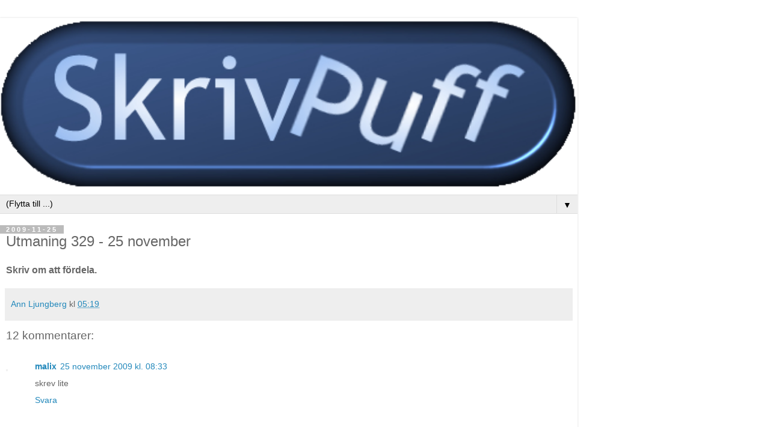

--- FILE ---
content_type: text/html; charset=UTF-8
request_url: https://skrivpuff.blogspot.com/2009/11/utmaning-329-25-november.html?m=1
body_size: 12859
content:
<!DOCTYPE html>
<html class='v2' dir='ltr' lang='sv'>
<head>
<link href='https://www.blogger.com/static/v1/widgets/3772415480-widget_css_mobile_2_bundle.css' rel='stylesheet' type='text/css'/>
<meta content='width=device-width,initial-scale=1.0,minimum-scale=1.0,maximum-scale=1.0' name='viewport'/>
<meta content='text/html; charset=UTF-8' http-equiv='Content-Type'/>
<meta content='blogger' name='generator'/>
<link href='https://skrivpuff.blogspot.com/favicon.ico' rel='icon' type='image/x-icon'/>
<link href='http://skrivpuff.blogspot.com/2009/11/utmaning-329-25-november.html' rel='canonical'/>
<link rel="alternate" type="application/atom+xml" title="SkrivPuff - Atom" href="https://skrivpuff.blogspot.com/feeds/posts/default" />
<link rel="alternate" type="application/rss+xml" title="SkrivPuff - RSS" href="https://skrivpuff.blogspot.com/feeds/posts/default?alt=rss" />
<link rel="service.post" type="application/atom+xml" title="SkrivPuff - Atom" href="https://www.blogger.com/feeds/4558881638321047809/posts/default" />

<link rel="alternate" type="application/atom+xml" title="SkrivPuff - Atom" href="https://skrivpuff.blogspot.com/feeds/1044522345893081543/comments/default" />
<!--Can't find substitution for tag [blog.ieCssRetrofitLinks]-->
<meta content='http://skrivpuff.blogspot.com/2009/11/utmaning-329-25-november.html' property='og:url'/>
<meta content='Utmaning 329 - 25 november' property='og:title'/>
<meta content='Skriv om att fördela.' property='og:description'/>
<title>SkrivPuff: Utmaning 329 - 25 november</title>
<style id='page-skin-1' type='text/css'><!--
/*
-----------------------------------------------
Blogger Template Style
Name:     Simple
Designer: Blogger
URL:      www.blogger.com
----------------------------------------------- */
/* Content
----------------------------------------------- */
body {
font: normal normal 12px 'Trebuchet MS', Trebuchet, Verdana, sans-serif;
color: #666666;
background: #ffffff none repeat scroll top left;
padding: 0 0 0 0;
}
html body .region-inner {
min-width: 0;
max-width: 100%;
width: auto;
}
h2 {
font-size: 22px;
}
a:link {
text-decoration:none;
color: #2288bb;
}
a:visited {
text-decoration:none;
color: #888888;
}
a:hover {
text-decoration:underline;
color: #33aaff;
}
.body-fauxcolumn-outer .fauxcolumn-inner {
background: transparent none repeat scroll top left;
_background-image: none;
}
.body-fauxcolumn-outer .cap-top {
position: absolute;
z-index: 1;
height: 400px;
width: 100%;
}
.body-fauxcolumn-outer .cap-top .cap-left {
width: 100%;
background: transparent none repeat-x scroll top left;
_background-image: none;
}
.content-outer {
-moz-box-shadow: 0 0 0 rgba(0, 0, 0, .15);
-webkit-box-shadow: 0 0 0 rgba(0, 0, 0, .15);
-goog-ms-box-shadow: 0 0 0 #333333;
box-shadow: 0 0 0 rgba(0, 0, 0, .15);
margin-bottom: 1px;
}
.content-inner {
padding: 10px 40px;
}
.content-inner {
background-color: #ffffff;
}
/* Header
----------------------------------------------- */
.header-outer {
background: transparent none repeat-x scroll 0 -400px;
_background-image: none;
}
.Header h1 {
font: normal normal 40px 'Trebuchet MS',Trebuchet,Verdana,sans-serif;
color: #000000;
text-shadow: 0 0 0 rgba(0, 0, 0, .2);
}
.Header h1 a {
color: #000000;
}
.Header .description {
font-size: 18px;
color: #000000;
}
.header-inner .Header .titlewrapper {
padding: 22px 0;
}
.header-inner .Header .descriptionwrapper {
padding: 0 0;
}
/* Tabs
----------------------------------------------- */
.tabs-inner .section:first-child {
border-top: 0 solid #dddddd;
}
.tabs-inner .section:first-child ul {
margin-top: -1px;
border-top: 1px solid #dddddd;
border-left: 1px solid #dddddd;
border-right: 1px solid #dddddd;
}
.tabs-inner .widget ul {
background: transparent none repeat-x scroll 0 -800px;
_background-image: none;
border-bottom: 1px solid #dddddd;
margin-top: 0;
margin-left: -30px;
margin-right: -30px;
}
.tabs-inner .widget li a {
display: inline-block;
padding: .6em 1em;
font: normal normal 12px 'Trebuchet MS', Trebuchet, Verdana, sans-serif;
color: #000000;
border-left: 1px solid #ffffff;
border-right: 1px solid #dddddd;
}
.tabs-inner .widget li:first-child a {
border-left: none;
}
.tabs-inner .widget li.selected a, .tabs-inner .widget li a:hover {
color: #000000;
background-color: #eeeeee;
text-decoration: none;
}
/* Columns
----------------------------------------------- */
.main-outer {
border-top: 0 solid #dddddd;
}
.fauxcolumn-left-outer .fauxcolumn-inner {
border-right: 1px solid #dddddd;
}
.fauxcolumn-right-outer .fauxcolumn-inner {
border-left: 1px solid #dddddd;
}
/* Headings
----------------------------------------------- */
div.widget > h2,
div.widget h2.title {
margin: 0 0 1em 0;
font: normal bold 11px 'Trebuchet MS',Trebuchet,Verdana,sans-serif;
color: #000000;
}
/* Widgets
----------------------------------------------- */
.widget .zippy {
color: #999999;
text-shadow: 2px 2px 1px rgba(0, 0, 0, .1);
}
.widget .popular-posts ul {
list-style: none;
}
/* Posts
----------------------------------------------- */
h2.date-header {
font: normal bold 11px Arial, Tahoma, Helvetica, FreeSans, sans-serif;
}
.date-header span {
background-color: #bbbbbb;
color: #ffffff;
padding: 0.4em;
letter-spacing: 3px;
margin: inherit;
}
.main-inner {
padding-top: 35px;
padding-bottom: 65px;
}
.main-inner .column-center-inner {
padding: 0 0;
}
.main-inner .column-center-inner .section {
margin: 0 1em;
}
.post {
margin: 0 0 45px 0;
}
h3.post-title, .comments h4 {
font: normal normal 22px 'Trebuchet MS',Trebuchet,Verdana,sans-serif;
margin: .75em 0 0;
}
.post-body {
font-size: 110%;
line-height: 1.4;
position: relative;
}
.post-body img, .post-body .tr-caption-container, .Profile img, .Image img,
.BlogList .item-thumbnail img {
padding: 2px;
background: #ffffff;
border: 1px solid #eeeeee;
-moz-box-shadow: 1px 1px 5px rgba(0, 0, 0, .1);
-webkit-box-shadow: 1px 1px 5px rgba(0, 0, 0, .1);
box-shadow: 1px 1px 5px rgba(0, 0, 0, .1);
}
.post-body img, .post-body .tr-caption-container {
padding: 5px;
}
.post-body .tr-caption-container {
color: #666666;
}
.post-body .tr-caption-container img {
padding: 0;
background: transparent;
border: none;
-moz-box-shadow: 0 0 0 rgba(0, 0, 0, .1);
-webkit-box-shadow: 0 0 0 rgba(0, 0, 0, .1);
box-shadow: 0 0 0 rgba(0, 0, 0, .1);
}
.post-header {
margin: 0 0 1.5em;
line-height: 1.6;
font-size: 90%;
}
.post-footer {
margin: 20px -2px 0;
padding: 5px 10px;
color: #666666;
background-color: #eeeeee;
border-bottom: 1px solid #eeeeee;
line-height: 1.6;
font-size: 90%;
}
#comments .comment-author {
padding-top: 1.5em;
border-top: 1px solid #dddddd;
background-position: 0 1.5em;
}
#comments .comment-author:first-child {
padding-top: 0;
border-top: none;
}
.avatar-image-container {
margin: .2em 0 0;
}
#comments .avatar-image-container img {
border: 1px solid #eeeeee;
}
/* Comments
----------------------------------------------- */
.comments .comments-content .icon.blog-author {
background-repeat: no-repeat;
background-image: url([data-uri]);
}
.comments .comments-content .loadmore a {
border-top: 1px solid #999999;
border-bottom: 1px solid #999999;
}
.comments .comment-thread.inline-thread {
background-color: #eeeeee;
}
.comments .continue {
border-top: 2px solid #999999;
}
/* Accents
---------------------------------------------- */
.section-columns td.columns-cell {
border-left: 1px solid #dddddd;
}
.blog-pager {
background: transparent url(https://resources.blogblog.com/blogblog/data/1kt/simple/paging_dot.png) repeat-x scroll top center;
}
.blog-pager-older-link, .home-link,
.blog-pager-newer-link {
background-color: #ffffff;
padding: 5px;
}
.footer-outer {
border-top: 1px dashed #bbbbbb;
}
/* Mobile
----------------------------------------------- */
body.mobile  {
background-size: auto;
}
.mobile .body-fauxcolumn-outer {
background: transparent none repeat scroll top left;
}
.mobile .body-fauxcolumn-outer .cap-top {
background-size: 100% auto;
}
.mobile .content-outer {
-webkit-box-shadow: 0 0 3px rgba(0, 0, 0, .15);
box-shadow: 0 0 3px rgba(0, 0, 0, .15);
}
.mobile .tabs-inner .widget ul {
margin-left: 0;
margin-right: 0;
}
.mobile .post {
margin: 0;
}
.mobile .main-inner .column-center-inner .section {
margin: 0;
}
.mobile .date-header span {
padding: 0.1em 10px;
margin: 0 -10px;
}
.mobile h3.post-title {
margin: 0;
}
.mobile .blog-pager {
background: transparent none no-repeat scroll top center;
}
.mobile .footer-outer {
border-top: none;
}
.mobile .main-inner, .mobile .footer-inner {
background-color: #ffffff;
}
.mobile-index-contents {
color: #666666;
}
.mobile-link-button {
background-color: #2288bb;
}
.mobile-link-button a:link, .mobile-link-button a:visited {
color: #ffffff;
}
.mobile .tabs-inner .section:first-child {
border-top: none;
}
.mobile .tabs-inner .PageList .widget-content {
background-color: #eeeeee;
color: #000000;
border-top: 1px solid #dddddd;
border-bottom: 1px solid #dddddd;
}
.mobile .tabs-inner .PageList .widget-content .pagelist-arrow {
border-left: 1px solid #dddddd;
}

--></style>
<style id='template-skin-1' type='text/css'><!--
body {
min-width: 960px;
}
.content-outer, .content-fauxcolumn-outer, .region-inner {
min-width: 960px;
max-width: 960px;
_width: 960px;
}
.main-inner .columns {
padding-left: 0;
padding-right: 0;
}
.main-inner .fauxcolumn-center-outer {
left: 0;
right: 0;
/* IE6 does not respect left and right together */
_width: expression(this.parentNode.offsetWidth -
parseInt("0") -
parseInt("0") + 'px');
}
.main-inner .fauxcolumn-left-outer {
width: 0;
}
.main-inner .fauxcolumn-right-outer {
width: 0;
}
.main-inner .column-left-outer {
width: 0;
right: 100%;
margin-left: -0;
}
.main-inner .column-right-outer {
width: 0;
margin-right: -0;
}
#layout {
min-width: 0;
}
#layout .content-outer {
min-width: 0;
width: 800px;
}
#layout .region-inner {
min-width: 0;
width: auto;
}
body#layout div.add_widget {
padding: 8px;
}
body#layout div.add_widget a {
margin-left: 32px;
}
--></style>
<link href='https://www.blogger.com/dyn-css/authorization.css?targetBlogID=4558881638321047809&amp;zx=d5b0e595-94d8-48c1-a15b-5cf735f6b1b6' media='none' onload='if(media!=&#39;all&#39;)media=&#39;all&#39;' rel='stylesheet'/><noscript><link href='https://www.blogger.com/dyn-css/authorization.css?targetBlogID=4558881638321047809&amp;zx=d5b0e595-94d8-48c1-a15b-5cf735f6b1b6' rel='stylesheet'/></noscript>
<meta name='google-adsense-platform-account' content='ca-host-pub-1556223355139109'/>
<meta name='google-adsense-platform-domain' content='blogspot.com'/>

</head>
<body class='loading mobile variant-simplysimple'>
<div class='navbar section' id='navbar' name='Navbar'><div class='widget Navbar' data-version='1' id='Navbar1'><script type="text/javascript">
    function setAttributeOnload(object, attribute, val) {
      if(window.addEventListener) {
        window.addEventListener('load',
          function(){ object[attribute] = val; }, false);
      } else {
        window.attachEvent('onload', function(){ object[attribute] = val; });
      }
    }
  </script>
<script type="text/javascript">
(function() {
var script = document.createElement('script');
script.type = 'text/javascript';
script.src = '//pagead2.googlesyndication.com/pagead/js/google_top_exp.js';
var head = document.getElementsByTagName('head')[0];
if (head) {
head.appendChild(script);
}})();
</script>
</div></div>
<div class='body-fauxcolumns'>
<div class='fauxcolumn-outer body-fauxcolumn-outer'>
<div class='cap-top'>
<div class='cap-left'></div>
<div class='cap-right'></div>
</div>
<div class='fauxborder-left'>
<div class='fauxborder-right'></div>
<div class='fauxcolumn-inner'>
</div>
</div>
<div class='cap-bottom'>
<div class='cap-left'></div>
<div class='cap-right'></div>
</div>
</div>
</div>
<div class='content'>
<div class='content-fauxcolumns'>
<div class='fauxcolumn-outer content-fauxcolumn-outer'>
<div class='cap-top'>
<div class='cap-left'></div>
<div class='cap-right'></div>
</div>
<div class='fauxborder-left'>
<div class='fauxborder-right'></div>
<div class='fauxcolumn-inner'>
</div>
</div>
<div class='cap-bottom'>
<div class='cap-left'></div>
<div class='cap-right'></div>
</div>
</div>
</div>
<div class='content-outer'>
<div class='content-cap-top cap-top'>
<div class='cap-left'></div>
<div class='cap-right'></div>
</div>
<div class='fauxborder-left content-fauxborder-left'>
<div class='fauxborder-right content-fauxborder-right'></div>
<div class='content-inner'>
<header>
<div class='header-outer'>
<div class='header-cap-top cap-top'>
<div class='cap-left'></div>
<div class='cap-right'></div>
</div>
<div class='fauxborder-left header-fauxborder-left'>
<div class='fauxborder-right header-fauxborder-right'></div>
<div class='region-inner header-inner'>
<div class='header section' id='header' name='Rubrik'><div class='widget Header' data-version='1' id='Header1'>
<div id='header-inner'>
<a href='https://skrivpuff.blogspot.com/?m=1' style='display: block'>
<img alt='SkrivPuff' height='auto; ' id='Header1_headerimg' src='https://blogger.googleusercontent.com/img/b/R29vZ2xl/AVvXsEgsMkLOxpypoEqAhlm4YG6xgN_nKvcUZcEFVVybHhb2Fg6n-N_4-Pyi2r3Iv-3ggKA8LHByX7JtOSIP8-u-P2ZPOdZkyBKea4ipg-4O7U33xe031cWtp7SwxnqpAhSQPIDnLS3o94Cfqgw/s1600-r/skrivpuff.png' style='display: block' width='100%; '/>
</a>
</div>
</div></div>
</div>
</div>
<div class='header-cap-bottom cap-bottom'>
<div class='cap-left'></div>
<div class='cap-right'></div>
</div>
</div>
</header>
<div class='tabs-outer'>
<div class='tabs-cap-top cap-top'>
<div class='cap-left'></div>
<div class='cap-right'></div>
</div>
<div class='fauxborder-left tabs-fauxborder-left'>
<div class='fauxborder-right tabs-fauxborder-right'></div>
<div class='region-inner tabs-inner'>
<div class='tabs section' id='crosscol' name='Alla kolumner'><div class='widget PageList' data-version='1' id='PageList1'>
<h2>Sidor</h2>
<div class='widget-content'>
<select id='PageList1_select'>
<option disabled='disabled' hidden='hidden' selected='selected' value=''>
(Flytta till ...)
</option>
<option value='https://skrivpuff.blogspot.com/?m=1'>Startsida</option>
<option value='https://skrivpuff.blogspot.com/p/om-skrivpuff.html?m=1'>Om SkrivPuff</option>
<option value='https://skrivpuff.blogspot.com/p/hur-blir-jag-skrivpuffare.html?m=1'>Hur blir jag Skrivpuffare?</option>
</select>
<span class='pagelist-arrow'>&#9660;</span>
<div class='clear'></div>
</div>
</div></div>
<div class='tabs no-items section' id='crosscol-overflow' name='Cross-Column 2'></div>
</div>
</div>
<div class='tabs-cap-bottom cap-bottom'>
<div class='cap-left'></div>
<div class='cap-right'></div>
</div>
</div>
<div class='main-outer'>
<div class='main-cap-top cap-top'>
<div class='cap-left'></div>
<div class='cap-right'></div>
</div>
<div class='fauxborder-left main-fauxborder-left'>
<div class='fauxborder-right main-fauxborder-right'></div>
<div class='region-inner main-inner'>
<div class='columns fauxcolumns'>
<div class='fauxcolumn-outer fauxcolumn-center-outer'>
<div class='cap-top'>
<div class='cap-left'></div>
<div class='cap-right'></div>
</div>
<div class='fauxborder-left'>
<div class='fauxborder-right'></div>
<div class='fauxcolumn-inner'>
</div>
</div>
<div class='cap-bottom'>
<div class='cap-left'></div>
<div class='cap-right'></div>
</div>
</div>
<div class='fauxcolumn-outer fauxcolumn-left-outer'>
<div class='cap-top'>
<div class='cap-left'></div>
<div class='cap-right'></div>
</div>
<div class='fauxborder-left'>
<div class='fauxborder-right'></div>
<div class='fauxcolumn-inner'>
</div>
</div>
<div class='cap-bottom'>
<div class='cap-left'></div>
<div class='cap-right'></div>
</div>
</div>
<div class='fauxcolumn-outer fauxcolumn-right-outer'>
<div class='cap-top'>
<div class='cap-left'></div>
<div class='cap-right'></div>
</div>
<div class='fauxborder-left'>
<div class='fauxborder-right'></div>
<div class='fauxcolumn-inner'>
</div>
</div>
<div class='cap-bottom'>
<div class='cap-left'></div>
<div class='cap-right'></div>
</div>
</div>
<!-- corrects IE6 width calculation -->
<div class='columns-inner'>
<div class='column-center-outer'>
<div class='column-center-inner'>
<div class='main section' id='main' name='Huvudsektion'><div class='widget Blog' data-version='1' id='Blog1'>
<div class='blog-posts hfeed'>
<div class='date-outer'>
<h2 class='date-header'><span>2009-11-25</span></h2>
<div class='date-posts'>
<div class='post-outer'>
<div class='post hentry uncustomized-post-template' itemscope='itemscope' itemtype='http://schema.org/BlogPosting'>
<meta content='4558881638321047809' itemprop='blogId'/>
<meta content='1044522345893081543' itemprop='postId'/>
<a name='1044522345893081543'></a>
<h3 class='post-title entry-title' itemprop='name'>
Utmaning 329 - 25 november
</h3>
<div class='post-header'>
<div class='post-header-line-1'></div>
</div>
<div class='post-body entry-content' id='post-body-1044522345893081543' itemprop='articleBody'>
<strong>Skriv om att fördela.</strong>
<div style='clear: both;'></div>
</div>
<div class='post-footer'>
<div class='post-footer-line post-footer-line-1'>
<span class='post-author vcard'>
<span class='fn' itemprop='author' itemscope='itemscope' itemtype='http://schema.org/Person'>
<meta content='https://www.blogger.com/profile/11982126083633431094' itemprop='url'/>
<a href='https://www.blogger.com/profile/11982126083633431094' rel='author' title='author profile'>
<span itemprop='name'>Ann Ljungberg</span>
</a>
</span>
</span>
<span class='post-timestamp'>
kl
<meta content='http://skrivpuff.blogspot.com/2009/11/utmaning-329-25-november.html' itemprop='url'/>
<a class='timestamp-link' href='https://skrivpuff.blogspot.com/2009/11/utmaning-329-25-november.html?m=1' rel='bookmark' title='permanent link'><abbr class='published' itemprop='datePublished' title='2009-11-25T05:19:00+01:00'>05:19</abbr></a>
</span>
<span class='post-comment-link'>
</span>
</div>
<div class='post-footer-line post-footer-line-2'>
</div>
</div>
</div>
<div class='comments' id='comments'>
<a name='comments'></a>
<h4>12 kommentarer:</h4>
<div class='comments-content'>
<script async='async' src='' type='text/javascript'></script>
<script type='text/javascript'>
    (function() {
      var items = null;
      var msgs = null;
      var config = {};

// <![CDATA[
      var cursor = null;
      if (items && items.length > 0) {
        cursor = parseInt(items[items.length - 1].timestamp) + 1;
      }

      var bodyFromEntry = function(entry) {
        var text = (entry &&
                    ((entry.content && entry.content.$t) ||
                     (entry.summary && entry.summary.$t))) ||
            '';
        if (entry && entry.gd$extendedProperty) {
          for (var k in entry.gd$extendedProperty) {
            if (entry.gd$extendedProperty[k].name == 'blogger.contentRemoved') {
              return '<span class="deleted-comment">' + text + '</span>';
            }
          }
        }
        return text;
      }

      var parse = function(data) {
        cursor = null;
        var comments = [];
        if (data && data.feed && data.feed.entry) {
          for (var i = 0, entry; entry = data.feed.entry[i]; i++) {
            var comment = {};
            // comment ID, parsed out of the original id format
            var id = /blog-(\d+).post-(\d+)/.exec(entry.id.$t);
            comment.id = id ? id[2] : null;
            comment.body = bodyFromEntry(entry);
            comment.timestamp = Date.parse(entry.published.$t) + '';
            if (entry.author && entry.author.constructor === Array) {
              var auth = entry.author[0];
              if (auth) {
                comment.author = {
                  name: (auth.name ? auth.name.$t : undefined),
                  profileUrl: (auth.uri ? auth.uri.$t : undefined),
                  avatarUrl: (auth.gd$image ? auth.gd$image.src : undefined)
                };
              }
            }
            if (entry.link) {
              if (entry.link[2]) {
                comment.link = comment.permalink = entry.link[2].href;
              }
              if (entry.link[3]) {
                var pid = /.*comments\/default\/(\d+)\?.*/.exec(entry.link[3].href);
                if (pid && pid[1]) {
                  comment.parentId = pid[1];
                }
              }
            }
            comment.deleteclass = 'item-control blog-admin';
            if (entry.gd$extendedProperty) {
              for (var k in entry.gd$extendedProperty) {
                if (entry.gd$extendedProperty[k].name == 'blogger.itemClass') {
                  comment.deleteclass += ' ' + entry.gd$extendedProperty[k].value;
                } else if (entry.gd$extendedProperty[k].name == 'blogger.displayTime') {
                  comment.displayTime = entry.gd$extendedProperty[k].value;
                }
              }
            }
            comments.push(comment);
          }
        }
        return comments;
      };

      var paginator = function(callback) {
        if (hasMore()) {
          var url = config.feed + '?alt=json&v=2&orderby=published&reverse=false&max-results=50';
          if (cursor) {
            url += '&published-min=' + new Date(cursor).toISOString();
          }
          window.bloggercomments = function(data) {
            var parsed = parse(data);
            cursor = parsed.length < 50 ? null
                : parseInt(parsed[parsed.length - 1].timestamp) + 1
            callback(parsed);
            window.bloggercomments = null;
          }
          url += '&callback=bloggercomments';
          var script = document.createElement('script');
          script.type = 'text/javascript';
          script.src = url;
          document.getElementsByTagName('head')[0].appendChild(script);
        }
      };
      var hasMore = function() {
        return !!cursor;
      };
      var getMeta = function(key, comment) {
        if ('iswriter' == key) {
          var matches = !!comment.author
              && comment.author.name == config.authorName
              && comment.author.profileUrl == config.authorUrl;
          return matches ? 'true' : '';
        } else if ('deletelink' == key) {
          return config.baseUri + '/comment/delete/'
               + config.blogId + '/' + comment.id;
        } else if ('deleteclass' == key) {
          return comment.deleteclass;
        }
        return '';
      };

      var replybox = null;
      var replyUrlParts = null;
      var replyParent = undefined;

      var onReply = function(commentId, domId) {
        if (replybox == null) {
          // lazily cache replybox, and adjust to suit this style:
          replybox = document.getElementById('comment-editor');
          if (replybox != null) {
            replybox.height = '250px';
            replybox.style.display = 'block';
            replyUrlParts = replybox.src.split('#');
          }
        }
        if (replybox && (commentId !== replyParent)) {
          replybox.src = '';
          document.getElementById(domId).insertBefore(replybox, null);
          replybox.src = replyUrlParts[0]
              + (commentId ? '&parentID=' + commentId : '')
              + '#' + replyUrlParts[1];
          replyParent = commentId;
        }
      };

      var hash = (window.location.hash || '#').substring(1);
      var startThread, targetComment;
      if (/^comment-form_/.test(hash)) {
        startThread = hash.substring('comment-form_'.length);
      } else if (/^c[0-9]+$/.test(hash)) {
        targetComment = hash.substring(1);
      }

      // Configure commenting API:
      var configJso = {
        'maxDepth': config.maxThreadDepth
      };
      var provider = {
        'id': config.postId,
        'data': items,
        'loadNext': paginator,
        'hasMore': hasMore,
        'getMeta': getMeta,
        'onReply': onReply,
        'rendered': true,
        'initComment': targetComment,
        'initReplyThread': startThread,
        'config': configJso,
        'messages': msgs
      };

      var render = function() {
        if (window.goog && window.goog.comments) {
          var holder = document.getElementById('comment-holder');
          window.goog.comments.render(holder, provider);
        }
      };

      // render now, or queue to render when library loads:
      if (window.goog && window.goog.comments) {
        render();
      } else {
        window.goog = window.goog || {};
        window.goog.comments = window.goog.comments || {};
        window.goog.comments.loadQueue = window.goog.comments.loadQueue || [];
        window.goog.comments.loadQueue.push(render);
      }
    })();
// ]]>
  </script>
<div id='comment-holder'>
<div class="comment-thread toplevel-thread"><ol id="top-ra"><li class="comment" id="c4142367897833551455"><div class="avatar-image-container"><img src="//resources.blogblog.com/img/blank.gif" alt=""/></div><div class="comment-block"><div class="comment-header"><cite class="user"><a href="http://malixskrivpuff.wordpress.com/" rel="nofollow">malix</a></cite><span class="icon user "></span><span class="datetime secondary-text"><a rel="nofollow" href="https://skrivpuff.blogspot.com/2009/11/utmaning-329-25-november.html?showComment=1259134437836&amp;m=1#c4142367897833551455">25 november 2009 kl. 08:33</a></span></div><p class="comment-content">skrev lite</p><span class="comment-actions secondary-text"><a class="comment-reply" target="_self" data-comment-id="4142367897833551455">Svara</a><span class="item-control blog-admin blog-admin pid-467364522"><a target="_self" href="https://www.blogger.com/comment/delete/4558881638321047809/4142367897833551455">Radera</a></span></span></div><div class="comment-replies"><div id="c4142367897833551455-rt" class="comment-thread inline-thread hidden"><span class="thread-toggle thread-expanded"><span class="thread-arrow"></span><span class="thread-count"><a target="_self">Svar</a></span></span><ol id="c4142367897833551455-ra" class="thread-chrome thread-expanded"><div></div><div id="c4142367897833551455-continue" class="continue"><a class="comment-reply" target="_self" data-comment-id="4142367897833551455">Svara</a></div></ol></div></div><div class="comment-replybox-single" id="c4142367897833551455-ce"></div></li><li class="comment" id="c6807899472214947226"><div class="avatar-image-container"><img src="//blogger.googleusercontent.com/img/b/R29vZ2xl/AVvXsEgkQzlYRStKWyTUtsxMN8n_Ojkc0jiXLFFEyVYjSoA2Ydx9J8SHqTjo2VxNdFVe6ltNsRStdGksVYoYvVY8Oest5b3qFgkG4klTeXZaSt0h15GjHEYFRtEZ134NzlHHzjw/s45-c/*" alt=""/></div><div class="comment-block"><div class="comment-header"><cite class="user"><a href="https://www.blogger.com/profile/04724928418512078354" rel="nofollow">Öppet spår</a></cite><span class="icon user "></span><span class="datetime secondary-text"><a rel="nofollow" href="https://skrivpuff.blogspot.com/2009/11/utmaning-329-25-november.html?showComment=1259135401058&amp;m=1#c6807899472214947226">25 november 2009 kl. 08:50</a></span></div><p class="comment-content">bara för att få extra fördelning av jordgubbarna</p><span class="comment-actions secondary-text"><a class="comment-reply" target="_self" data-comment-id="6807899472214947226">Svara</a><span class="item-control blog-admin blog-admin pid-1270841204"><a target="_self" href="https://www.blogger.com/comment/delete/4558881638321047809/6807899472214947226">Radera</a></span></span></div><div class="comment-replies"><div id="c6807899472214947226-rt" class="comment-thread inline-thread hidden"><span class="thread-toggle thread-expanded"><span class="thread-arrow"></span><span class="thread-count"><a target="_self">Svar</a></span></span><ol id="c6807899472214947226-ra" class="thread-chrome thread-expanded"><div></div><div id="c6807899472214947226-continue" class="continue"><a class="comment-reply" target="_self" data-comment-id="6807899472214947226">Svara</a></div></ol></div></div><div class="comment-replybox-single" id="c6807899472214947226-ce"></div></li><li class="comment" id="c4086740173325954848"><div class="avatar-image-container"><img src="//blogger.googleusercontent.com/img/b/R29vZ2xl/AVvXsEgD_c3gJnqpw2es2kHM4RopWipoTruFP7ynpvOk_Q3tOkS-eb_1cZjvUzI4ow6kJj-RLXBws-BzETxBaQpF2Tk1dX6--d-UeBJV-YVKaKeItq9zXtrAlZTTBfKlvO2e4w/s45-c/Ethel+foto+artistique.jpg" alt=""/></div><div class="comment-block"><div class="comment-header"><cite class="user"><a href="https://www.blogger.com/profile/02887479126172736728" rel="nofollow">http://tittelina.blogspot.com</a></cite><span class="icon user "></span><span class="datetime secondary-text"><a rel="nofollow" href="https://skrivpuff.blogspot.com/2009/11/utmaning-329-25-november.html?showComment=1259138739782&amp;m=1#c4086740173325954848">25 november 2009 kl. 09:45</a></span></div><p class="comment-content">Om &quot;rättvis&quot; fördelning.</p><span class="comment-actions secondary-text"><a class="comment-reply" target="_self" data-comment-id="4086740173325954848">Svara</a><span class="item-control blog-admin blog-admin pid-2011329288"><a target="_self" href="https://www.blogger.com/comment/delete/4558881638321047809/4086740173325954848">Radera</a></span></span></div><div class="comment-replies"><div id="c4086740173325954848-rt" class="comment-thread inline-thread hidden"><span class="thread-toggle thread-expanded"><span class="thread-arrow"></span><span class="thread-count"><a target="_self">Svar</a></span></span><ol id="c4086740173325954848-ra" class="thread-chrome thread-expanded"><div></div><div id="c4086740173325954848-continue" class="continue"><a class="comment-reply" target="_self" data-comment-id="4086740173325954848">Svara</a></div></ol></div></div><div class="comment-replybox-single" id="c4086740173325954848-ce"></div></li><li class="comment" id="c6352936816655677508"><div class="avatar-image-container"><img src="//blogger.googleusercontent.com/img/b/R29vZ2xl/AVvXsEhbVc_SNXvI5k1s86SFaGHxopXYOYov-kBmvPJ3lWO2JgD-asRmdjM4JSh7A2BtFQSYD_iYtBWbnq1wyI7p1nR_p2_OGa7rjtbts8ZUU-9S6XKaWu4Nqw_nYJZGk1s44A/s45-c/936143_10151373479957283_1798221262_n.jpg" alt=""/></div><div class="comment-block"><div class="comment-header"><cite class="user"><a href="https://www.blogger.com/profile/12317092340123458046" rel="nofollow">T</a></cite><span class="icon user "></span><span class="datetime secondary-text"><a rel="nofollow" href="https://skrivpuff.blogspot.com/2009/11/utmaning-329-25-november.html?showComment=1259141426035&amp;m=1#c6352936816655677508">25 november 2009 kl. 10:30</a></span></div><p class="comment-content">Har också skrivit.</p><span class="comment-actions secondary-text"><a class="comment-reply" target="_self" data-comment-id="6352936816655677508">Svara</a><span class="item-control blog-admin blog-admin pid-611717372"><a target="_self" href="https://www.blogger.com/comment/delete/4558881638321047809/6352936816655677508">Radera</a></span></span></div><div class="comment-replies"><div id="c6352936816655677508-rt" class="comment-thread inline-thread hidden"><span class="thread-toggle thread-expanded"><span class="thread-arrow"></span><span class="thread-count"><a target="_self">Svar</a></span></span><ol id="c6352936816655677508-ra" class="thread-chrome thread-expanded"><div></div><div id="c6352936816655677508-continue" class="continue"><a class="comment-reply" target="_self" data-comment-id="6352936816655677508">Svara</a></div></ol></div></div><div class="comment-replybox-single" id="c6352936816655677508-ce"></div></li><li class="comment" id="c1496286485895114055"><div class="avatar-image-container"><img src="//resources.blogblog.com/img/blank.gif" alt=""/></div><div class="comment-block"><div class="comment-header"><cite class="user"><a href="http://www.metrobloggen.se/maricak" rel="nofollow">Marica</a></cite><span class="icon user "></span><span class="datetime secondary-text"><a rel="nofollow" href="https://skrivpuff.blogspot.com/2009/11/utmaning-329-25-november.html?showComment=1259141752572&amp;m=1#c1496286485895114055">25 november 2009 kl. 10:35</a></span></div><p class="comment-content">Heej! Det var länge sedan jag skrev, jag har flyttat och hållt på men NU har jag gjirt dagens puff!<br>Läs den gärna<br><br>www.metrobloggen.se/maricak<br><br><br>KRAM</p><span class="comment-actions secondary-text"><a class="comment-reply" target="_self" data-comment-id="1496286485895114055">Svara</a><span class="item-control blog-admin blog-admin pid-467364522"><a target="_self" href="https://www.blogger.com/comment/delete/4558881638321047809/1496286485895114055">Radera</a></span></span></div><div class="comment-replies"><div id="c1496286485895114055-rt" class="comment-thread inline-thread hidden"><span class="thread-toggle thread-expanded"><span class="thread-arrow"></span><span class="thread-count"><a target="_self">Svar</a></span></span><ol id="c1496286485895114055-ra" class="thread-chrome thread-expanded"><div></div><div id="c1496286485895114055-continue" class="continue"><a class="comment-reply" target="_self" data-comment-id="1496286485895114055">Svara</a></div></ol></div></div><div class="comment-replybox-single" id="c1496286485895114055-ce"></div></li><li class="comment" id="c6548637195548436440"><div class="avatar-image-container"><img src="//blogger.googleusercontent.com/img/b/R29vZ2xl/AVvXsEj3ZzoUX3EI3jl9ghdsTM8Apgclj8g3aDNDJ5s8-LJTqXsdBREkoiZznQbQeJqVfDIj2-j_HdnvqgRGO97PVVHtTgILAQ3XNpQHzKXzzsia22FMG-EFuEMqffUiq7m3bw/s45-c/picture.jpg" alt=""/></div><div class="comment-block"><div class="comment-header"><cite class="user"><a href="https://www.blogger.com/profile/10712606255444120889" rel="nofollow">Snudd</a></cite><span class="icon user "></span><span class="datetime secondary-text"><a rel="nofollow" href="https://skrivpuff.blogspot.com/2009/11/utmaning-329-25-november.html?showComment=1259145060300&amp;m=1#c6548637195548436440">25 november 2009 kl. 11:31</a></span></div><p class="comment-content">Fortsättning på Min enkla livsstil Utmaning 328).</p><span class="comment-actions secondary-text"><a class="comment-reply" target="_self" data-comment-id="6548637195548436440">Svara</a><span class="item-control blog-admin blog-admin pid-1899602070"><a target="_self" href="https://www.blogger.com/comment/delete/4558881638321047809/6548637195548436440">Radera</a></span></span></div><div class="comment-replies"><div id="c6548637195548436440-rt" class="comment-thread inline-thread hidden"><span class="thread-toggle thread-expanded"><span class="thread-arrow"></span><span class="thread-count"><a target="_self">Svar</a></span></span><ol id="c6548637195548436440-ra" class="thread-chrome thread-expanded"><div></div><div id="c6548637195548436440-continue" class="continue"><a class="comment-reply" target="_self" data-comment-id="6548637195548436440">Svara</a></div></ol></div></div><div class="comment-replybox-single" id="c6548637195548436440-ce"></div></li><li class="comment" id="c1784561213986523895"><div class="avatar-image-container"><img src="//blogger.googleusercontent.com/img/b/R29vZ2xl/AVvXsEjZiN_cyKFRxdMLiAJYfxdTNcBXFnrw_WqmKELDsxn-jC1NzqqGgKRyDXgLI6iuiA7ftwsK81faGe6HVIPnIUuuaOjoVsajOzHNDNDI3ygNK4V9YA39xT8coPQ0H3Bofh4/s45-c/CreativeCamera_2014-08-01+11_27_51_jpg.jpg" alt=""/></div><div class="comment-block"><div class="comment-header"><cite class="user"><a href="https://www.blogger.com/profile/10945463590243328288" rel="nofollow">Anitha Östlund Meijer </a></cite><span class="icon user "></span><span class="datetime secondary-text"><a rel="nofollow" href="https://skrivpuff.blogspot.com/2009/11/utmaning-329-25-november.html?showComment=1259145702434&amp;m=1#c1784561213986523895">25 november 2009 kl. 11:41</a></span></div><p class="comment-content">En puff är skriven</p><span class="comment-actions secondary-text"><a class="comment-reply" target="_self" data-comment-id="1784561213986523895">Svara</a><span class="item-control blog-admin blog-admin pid-1356616523"><a target="_self" href="https://www.blogger.com/comment/delete/4558881638321047809/1784561213986523895">Radera</a></span></span></div><div class="comment-replies"><div id="c1784561213986523895-rt" class="comment-thread inline-thread hidden"><span class="thread-toggle thread-expanded"><span class="thread-arrow"></span><span class="thread-count"><a target="_self">Svar</a></span></span><ol id="c1784561213986523895-ra" class="thread-chrome thread-expanded"><div></div><div id="c1784561213986523895-continue" class="continue"><a class="comment-reply" target="_self" data-comment-id="1784561213986523895">Svara</a></div></ol></div></div><div class="comment-replybox-single" id="c1784561213986523895-ce"></div></li><li class="comment" id="c979443756051404203"><div class="avatar-image-container"><img src="//blogger.googleusercontent.com/img/b/R29vZ2xl/AVvXsEjL05ffgiL4Q2Oh-HcCsXzsOU_ja1I43kv4uJoZplR7-H0mYSjo6ukQKVBXYlEsjJ8h3GDxn9iNL600bggHtM9_6ViczYZ7X8o-eA_sZtNBbXWYtHwIM4HpMnfdVz2TM-o/s45-c/DSC_0203+kopia+blogg.jpg" alt=""/></div><div class="comment-block"><div class="comment-header"><cite class="user"><a href="https://www.blogger.com/profile/11629240480228202104" rel="nofollow">Cecilia Sahlström</a></cite><span class="icon user "></span><span class="datetime secondary-text"><a rel="nofollow" href="https://skrivpuff.blogspot.com/2009/11/utmaning-329-25-november.html?showComment=1259150112687&amp;m=1#c979443756051404203">25 november 2009 kl. 12:55</a></span></div><p class="comment-content">Hej! Det var mycket länge sedan jag skrev, men nu tänkte jag börja igen. Jag har hunnit ge ut en bloggbok på Vulkan.se. Den heter Ur min ögonvrå- bilder och historier. Jag har nu skrivit mitt första inlägg sedan maj månad. Det är en uppgift från 17 november. Hoppas allt är väl med er. Cissi<br>http://cissi0224.blogspot.com/2009/11/skrivpuffsutmaning-321-tjuven.html</p><span class="comment-actions secondary-text"><a class="comment-reply" target="_self" data-comment-id="979443756051404203">Svara</a><span class="item-control blog-admin blog-admin pid-1154287740"><a target="_self" href="https://www.blogger.com/comment/delete/4558881638321047809/979443756051404203">Radera</a></span></span></div><div class="comment-replies"><div id="c979443756051404203-rt" class="comment-thread inline-thread hidden"><span class="thread-toggle thread-expanded"><span class="thread-arrow"></span><span class="thread-count"><a target="_self">Svar</a></span></span><ol id="c979443756051404203-ra" class="thread-chrome thread-expanded"><div></div><div id="c979443756051404203-continue" class="continue"><a class="comment-reply" target="_self" data-comment-id="979443756051404203">Svara</a></div></ol></div></div><div class="comment-replybox-single" id="c979443756051404203-ce"></div></li><li class="comment" id="c2102330955948371880"><div class="avatar-image-container"><img src="//blogger.googleusercontent.com/img/b/R29vZ2xl/AVvXsEjp3MrzqrcnodilGLpkWYHv0aJEiaxkMT9ZQbvUWIHaK9pIkeyheBa0iVejQxf6xCQsWoJPX4R_TU8QPbiVwEba1SufGeJ9GosdtFJto4F7OKRrGvcplRYj3CMeYqbJ8hY/s45-c/dyaneinstr.jpg" alt=""/></div><div class="comment-block"><div class="comment-header"><cite class="user"><a href="https://www.blogger.com/profile/09219542515541151896" rel="nofollow">Pia</a></cite><span class="icon user "></span><span class="datetime secondary-text"><a rel="nofollow" href="https://skrivpuff.blogspot.com/2009/11/utmaning-329-25-november.html?showComment=1259157748256&amp;m=1#c2102330955948371880">25 november 2009 kl. 15:02</a></span></div><p class="comment-content">http://piasskrivpuffar.blogspot.com/<br><br>Fördela är inte det samma som att dela.<br>Dagens dikt.</p><span class="comment-actions secondary-text"><a class="comment-reply" target="_self" data-comment-id="2102330955948371880">Svara</a><span class="item-control blog-admin blog-admin pid-1653063828"><a target="_self" href="https://www.blogger.com/comment/delete/4558881638321047809/2102330955948371880">Radera</a></span></span></div><div class="comment-replies"><div id="c2102330955948371880-rt" class="comment-thread inline-thread hidden"><span class="thread-toggle thread-expanded"><span class="thread-arrow"></span><span class="thread-count"><a target="_self">Svar</a></span></span><ol id="c2102330955948371880-ra" class="thread-chrome thread-expanded"><div></div><div id="c2102330955948371880-continue" class="continue"><a class="comment-reply" target="_self" data-comment-id="2102330955948371880">Svara</a></div></ol></div></div><div class="comment-replybox-single" id="c2102330955948371880-ce"></div></li><li class="comment" id="c6365321042303579910"><div class="avatar-image-container"><img src="//blogger.googleusercontent.com/img/b/R29vZ2xl/AVvXsEgFAsfUZ3Tw3QXnUwaqbUalHo_dpDu8z26MN4Ffp2vD7jxqReUMmn4wuKwQZNTEOFcq2BZduJHrMnjEi-VfTLwoUVoAbtwNJozOAbLB2PsoogF8l7MvjAbb_G7rM2bSy98/s45-c/Leo.jpg" alt=""/></div><div class="comment-block"><div class="comment-header"><cite class="user"><a href="https://www.blogger.com/profile/15167030248412380210" rel="nofollow">Solkatten</a></cite><span class="icon user "></span><span class="datetime secondary-text"><a rel="nofollow" href="https://skrivpuff.blogspot.com/2009/11/utmaning-329-25-november.html?showComment=1259164785553&amp;m=1#c6365321042303579910">25 november 2009 kl. 16:59</a></span></div><p class="comment-content">Att fördela fördelar.</p><span class="comment-actions secondary-text"><a class="comment-reply" target="_self" data-comment-id="6365321042303579910">Svara</a><span class="item-control blog-admin blog-admin pid-794859847"><a target="_self" href="https://www.blogger.com/comment/delete/4558881638321047809/6365321042303579910">Radera</a></span></span></div><div class="comment-replies"><div id="c6365321042303579910-rt" class="comment-thread inline-thread hidden"><span class="thread-toggle thread-expanded"><span class="thread-arrow"></span><span class="thread-count"><a target="_self">Svar</a></span></span><ol id="c6365321042303579910-ra" class="thread-chrome thread-expanded"><div></div><div id="c6365321042303579910-continue" class="continue"><a class="comment-reply" target="_self" data-comment-id="6365321042303579910">Svara</a></div></ol></div></div><div class="comment-replybox-single" id="c6365321042303579910-ce"></div></li><li class="comment" id="c1386427439725349219"><div class="avatar-image-container"><img src="//blogger.googleusercontent.com/img/b/R29vZ2xl/AVvXsEiSlh5XOMiLHGXYAUlG4fz2GaeOZmYZh5tQwvKtn57ZxtgUF0DlLL5U09X-lGLqVvcl538V3axuhEc2q1FWYyG3Vubl-D-Kialnt2gDhs7x2VKgaz7E1Pam7x9G9ucj9Fg/s45-c/*" alt=""/></div><div class="comment-block"><div class="comment-header"><cite class="user"><a href="https://www.blogger.com/profile/04488743785095627671" rel="nofollow">marmoria</a></cite><span class="icon user "></span><span class="datetime secondary-text"><a rel="nofollow" href="https://skrivpuff.blogspot.com/2009/11/utmaning-329-25-november.html?showComment=1259170853785&amp;m=1#c1386427439725349219">25 november 2009 kl. 18:40</a></span></div><p class="comment-content">Om fördelning (och livets mening)</p><span class="comment-actions secondary-text"><a class="comment-reply" target="_self" data-comment-id="1386427439725349219">Svara</a><span class="item-control blog-admin blog-admin pid-427754684"><a target="_self" href="https://www.blogger.com/comment/delete/4558881638321047809/1386427439725349219">Radera</a></span></span></div><div class="comment-replies"><div id="c1386427439725349219-rt" class="comment-thread inline-thread hidden"><span class="thread-toggle thread-expanded"><span class="thread-arrow"></span><span class="thread-count"><a target="_self">Svar</a></span></span><ol id="c1386427439725349219-ra" class="thread-chrome thread-expanded"><div></div><div id="c1386427439725349219-continue" class="continue"><a class="comment-reply" target="_self" data-comment-id="1386427439725349219">Svara</a></div></ol></div></div><div class="comment-replybox-single" id="c1386427439725349219-ce"></div></li><li class="comment" id="c393913067388547026"><div class="avatar-image-container"><img src="//resources.blogblog.com/img/blank.gif" alt=""/></div><div class="comment-block"><div class="comment-header"><cite class="user"><a href="http://livetmedleran.blogg.se/skrivetileran/" rel="nofollow">Charlotta</a></cite><span class="icon user "></span><span class="datetime secondary-text"><a rel="nofollow" href="https://skrivpuff.blogspot.com/2009/11/utmaning-329-25-november.html?showComment=1259182162029&amp;m=1#c393913067388547026">25 november 2009 kl. 21:49</a></span></div><p class="comment-content">om att fördela resurser</p><span class="comment-actions secondary-text"><a class="comment-reply" target="_self" data-comment-id="393913067388547026">Svara</a><span class="item-control blog-admin blog-admin pid-467364522"><a target="_self" href="https://www.blogger.com/comment/delete/4558881638321047809/393913067388547026">Radera</a></span></span></div><div class="comment-replies"><div id="c393913067388547026-rt" class="comment-thread inline-thread hidden"><span class="thread-toggle thread-expanded"><span class="thread-arrow"></span><span class="thread-count"><a target="_self">Svar</a></span></span><ol id="c393913067388547026-ra" class="thread-chrome thread-expanded"><div></div><div id="c393913067388547026-continue" class="continue"><a class="comment-reply" target="_self" data-comment-id="393913067388547026">Svara</a></div></ol></div></div><div class="comment-replybox-single" id="c393913067388547026-ce"></div></li></ol><div id="top-continue" class="continue"><a class="comment-reply" target="_self">Lägg till kommentar</a></div><div class="comment-replybox-thread" id="top-ce"></div><div class="loadmore hidden" data-post-id="1044522345893081543"><a target="_self">Läs in mer...</a></div></div>
</div>
</div>
<p class='comment-footer'>
<div class='comment-form'>
<a name='comment-form'></a>
<p>
</p>
<a href='https://www.blogger.com/comment/frame/4558881638321047809?po=1044522345893081543&hl=sv&saa=85391&origin=https://skrivpuff.blogspot.com&m=1' id='comment-editor-src'></a>
<iframe allowtransparency='true' class='blogger-iframe-colorize blogger-comment-from-post' frameborder='0' height='410px' id='comment-editor' name='comment-editor' src='' style='display: none' width='100%'></iframe>
<script src='https://www.blogger.com/static/v1/jsbin/1345082660-comment_from_post_iframe.js' type='text/javascript'></script>
<script type='text/javascript'>
      BLOG_CMT_createIframe('https://www.blogger.com/rpc_relay.html');
    </script>
</div>
</p>
<div id='backlinks-container'>
<div id='Blog1_backlinks-container'>
</div>
</div>
</div>
</div>
</div>
</div>
</div>
<div class='blog-pager' id='blog-pager'>
<div class='mobile-link-button' id='blog-pager-newer-link'>
<a class='blog-pager-newer-link' href='https://skrivpuff.blogspot.com/2009/11/ge-ut-en-bok.html?m=1' id='Blog1_blog-pager-newer-link' title='Senaste inlägg'>&lsaquo;</a>
</div>
<div class='mobile-link-button' id='blog-pager-older-link'>
<a class='blog-pager-older-link' href='https://skrivpuff.blogspot.com/2009/11/utmaning-328-24-november.html?m=1' id='Blog1_blog-pager-older-link' title='Äldre inlägg'>&rsaquo;</a>
</div>
<div class='mobile-link-button' id='blog-pager-home-link'>
<a class='home-link' href='https://skrivpuff.blogspot.com/?m=1'>Startsida</a>
</div>
<div class='mobile-desktop-link'>
<a class='home-link' href='https://skrivpuff.blogspot.com/2009/11/utmaning-329-25-november.html?m=0'>Visa webbversion</a>
</div>
</div>
<div class='clear'></div>
</div></div>
</div>
</div>
<div class='column-left-outer'>
<div class='column-left-inner'>
<aside>
</aside>
</div>
</div>
<div class='column-right-outer'>
<div class='column-right-inner'>
<aside>
</aside>
</div>
</div>
</div>
<div style='clear: both'></div>
<!-- columns -->
</div>
<!-- main -->
</div>
</div>
<div class='main-cap-bottom cap-bottom'>
<div class='cap-left'></div>
<div class='cap-right'></div>
</div>
</div>
<footer>
<div class='footer-outer'>
<div class='footer-cap-top cap-top'>
<div class='cap-left'></div>
<div class='cap-right'></div>
</div>
<div class='fauxborder-left footer-fauxborder-left'>
<div class='fauxborder-right footer-fauxborder-right'></div>
<div class='region-inner footer-inner'>
<div class='foot no-items section' id='footer-1'></div>
<!-- outside of the include in order to lock Attribution widget -->
<div class='foot section' id='footer-3' name='Sidfot'><div class='widget Attribution' data-version='1' id='Attribution1'>
<div class='widget-content' style='text-align: center;'>
Använder <a href='https://www.blogger.com' target='_blank'>Blogger</a>.
</div>
<div class='clear'></div>
</div></div>
</div>
</div>
<div class='footer-cap-bottom cap-bottom'>
<div class='cap-left'></div>
<div class='cap-right'></div>
</div>
</div>
</footer>
<!-- content -->
</div>
</div>
<div class='content-cap-bottom cap-bottom'>
<div class='cap-left'></div>
<div class='cap-right'></div>
</div>
</div>
</div>
<script type='text/javascript'>
    window.setTimeout(function() {
        document.body.className = document.body.className.replace('loading', '');
      }, 10);
  </script>

<script type="text/javascript" src="https://www.blogger.com/static/v1/widgets/1166699449-widgets.js"></script>
<script type='text/javascript'>
var BLOG_BASE_IMAGE_URL = 'https://resources.blogblog.com/img';var BLOG_LANG_DIR = 'ltr';window['__wavt'] = 'AOuZoY770jSdzXCnkyuWRHVBpLiyVMr7Rg:1764531155576';_WidgetManager._Init('//www.blogger.com/rearrange?blogID\x3d4558881638321047809','//skrivpuff.blogspot.com/2009/11/utmaning-329-25-november.html?m\x3d1','4558881638321047809');
_WidgetManager._SetDataContext([{'name': 'blog', 'data': {'blogId': '4558881638321047809', 'title': 'SkrivPuff', 'url': 'https://skrivpuff.blogspot.com/2009/11/utmaning-329-25-november.html?m\x3d1', 'canonicalUrl': 'http://skrivpuff.blogspot.com/2009/11/utmaning-329-25-november.html', 'homepageUrl': 'https://skrivpuff.blogspot.com/?m\x3d1', 'searchUrl': 'https://skrivpuff.blogspot.com/search', 'canonicalHomepageUrl': 'http://skrivpuff.blogspot.com/', 'blogspotFaviconUrl': 'https://skrivpuff.blogspot.com/favicon.ico', 'bloggerUrl': 'https://www.blogger.com', 'hasCustomDomain': false, 'httpsEnabled': true, 'enabledCommentProfileImages': true, 'gPlusViewType': 'FILTERED_POSTMOD', 'adultContent': false, 'analyticsAccountNumber': '', 'encoding': 'UTF-8', 'locale': 'sv', 'localeUnderscoreDelimited': 'sv', 'languageDirection': 'ltr', 'isPrivate': false, 'isMobile': true, 'isMobileRequest': true, 'mobileClass': ' mobile', 'isPrivateBlog': false, 'isDynamicViewsAvailable': true, 'feedLinks': '\x3clink rel\x3d\x22alternate\x22 type\x3d\x22application/atom+xml\x22 title\x3d\x22SkrivPuff - Atom\x22 href\x3d\x22https://skrivpuff.blogspot.com/feeds/posts/default\x22 /\x3e\n\x3clink rel\x3d\x22alternate\x22 type\x3d\x22application/rss+xml\x22 title\x3d\x22SkrivPuff - RSS\x22 href\x3d\x22https://skrivpuff.blogspot.com/feeds/posts/default?alt\x3drss\x22 /\x3e\n\x3clink rel\x3d\x22service.post\x22 type\x3d\x22application/atom+xml\x22 title\x3d\x22SkrivPuff - Atom\x22 href\x3d\x22https://www.blogger.com/feeds/4558881638321047809/posts/default\x22 /\x3e\n\n\x3clink rel\x3d\x22alternate\x22 type\x3d\x22application/atom+xml\x22 title\x3d\x22SkrivPuff - Atom\x22 href\x3d\x22https://skrivpuff.blogspot.com/feeds/1044522345893081543/comments/default\x22 /\x3e\n', 'meTag': '', 'adsenseHostId': 'ca-host-pub-1556223355139109', 'adsenseHasAds': false, 'adsenseAutoAds': false, 'boqCommentIframeForm': true, 'loginRedirectParam': '', 'isGoogleEverywhereLinkTooltipEnabled': true, 'view': '', 'dynamicViewsCommentsSrc': '//www.blogblog.com/dynamicviews/4224c15c4e7c9321/js/comments.js', 'dynamicViewsScriptSrc': '//www.blogblog.com/dynamicviews/8fade38c227cdf4b', 'plusOneApiSrc': 'https://apis.google.com/js/platform.js', 'disableGComments': true, 'interstitialAccepted': false, 'sharing': {'platforms': [{'name': 'H\xe4mta l\xe4nk', 'key': 'link', 'shareMessage': 'H\xe4mta l\xe4nk', 'target': ''}, {'name': 'Facebook', 'key': 'facebook', 'shareMessage': 'Dela p\xe5 Facebook', 'target': 'facebook'}, {'name': 'BlogThis!', 'key': 'blogThis', 'shareMessage': 'BlogThis!', 'target': 'blog'}, {'name': 'X', 'key': 'twitter', 'shareMessage': 'Dela p\xe5 X', 'target': 'twitter'}, {'name': 'Pinterest', 'key': 'pinterest', 'shareMessage': 'Dela p\xe5 Pinterest', 'target': 'pinterest'}, {'name': 'E-post', 'key': 'email', 'shareMessage': 'E-post', 'target': 'email'}], 'disableGooglePlus': true, 'googlePlusShareButtonWidth': 0, 'googlePlusBootstrap': '\x3cscript type\x3d\x22text/javascript\x22\x3ewindow.___gcfg \x3d {\x27lang\x27: \x27sv\x27};\x3c/script\x3e'}, 'hasCustomJumpLinkMessage': false, 'jumpLinkMessage': 'L\xe4s mer', 'pageType': 'item', 'postId': '1044522345893081543', 'pageName': 'Utmaning 329 - 25 november', 'pageTitle': 'SkrivPuff: Utmaning 329 - 25 november'}}, {'name': 'features', 'data': {}}, {'name': 'messages', 'data': {'edit': 'Redigera', 'linkCopiedToClipboard': 'L\xe4nk kopierad till Urklipp.', 'ok': 'Ok', 'postLink': 'Inl\xe4ggsl\xe4nk'}}, {'name': 'template', 'data': {'name': 'Simple', 'localizedName': 'Enkel', 'isResponsive': false, 'isAlternateRendering': true, 'isCustom': false, 'variant': 'simplysimple', 'variantId': 'simplysimple'}}, {'name': 'view', 'data': {'classic': {'name': 'classic', 'url': '?view\x3dclassic'}, 'flipcard': {'name': 'flipcard', 'url': '?view\x3dflipcard'}, 'magazine': {'name': 'magazine', 'url': '?view\x3dmagazine'}, 'mosaic': {'name': 'mosaic', 'url': '?view\x3dmosaic'}, 'sidebar': {'name': 'sidebar', 'url': '?view\x3dsidebar'}, 'snapshot': {'name': 'snapshot', 'url': '?view\x3dsnapshot'}, 'timeslide': {'name': 'timeslide', 'url': '?view\x3dtimeslide'}, 'isMobile': true, 'title': 'Utmaning 329 - 25 november', 'description': 'Skriv om att f\xf6rdela.', 'url': 'https://skrivpuff.blogspot.com/2009/11/utmaning-329-25-november.html?m\x3d1', 'type': 'item', 'isSingleItem': true, 'isMultipleItems': false, 'isError': false, 'isPage': false, 'isPost': true, 'isHomepage': false, 'isArchive': false, 'isLabelSearch': false, 'postId': 1044522345893081543}}]);
_WidgetManager._RegisterWidget('_HeaderView', new _WidgetInfo('Header1', 'header', document.getElementById('Header1'), {}, 'displayModeFull'));
_WidgetManager._RegisterWidget('_PageListView', new _WidgetInfo('PageList1', 'crosscol', document.getElementById('PageList1'), {'title': 'Sidor', 'links': [{'isCurrentPage': false, 'href': 'https://skrivpuff.blogspot.com/?m\x3d1', 'title': 'Startsida'}, {'isCurrentPage': false, 'href': 'https://skrivpuff.blogspot.com/p/om-skrivpuff.html?m\x3d1', 'id': '6151166466310519036', 'title': 'Om SkrivPuff'}, {'isCurrentPage': false, 'href': 'https://skrivpuff.blogspot.com/p/hur-blir-jag-skrivpuffare.html?m\x3d1', 'id': '7050270830302761780', 'title': 'Hur blir jag Skrivpuffare?'}], 'mobile': true, 'showPlaceholder': true, 'hasCurrentPage': false}, 'displayModeFull'));
_WidgetManager._RegisterWidget('_BlogView', new _WidgetInfo('Blog1', 'main', document.getElementById('Blog1'), {'cmtInteractionsEnabled': false, 'mobile': true}, 'displayModeFull'));
_WidgetManager._RegisterWidget('_AttributionView', new _WidgetInfo('Attribution1', 'footer-3', document.getElementById('Attribution1'), {}, 'displayModeFull'));
_WidgetManager._RegisterWidget('_NavbarView', new _WidgetInfo('Navbar1', 'navbar', document.getElementById('Navbar1'), {}, 'displayModeFull'));
</script>
</body>
</html>